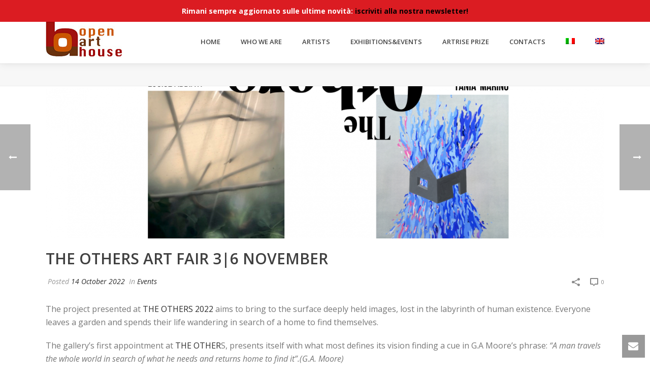

--- FILE ---
content_type: text/css
request_url: https://openarthouse.it/wp-content/themes/jupiter-child/style.css?ver=6.9
body_size: 2188
content:
/*
Theme Name:     Jupiter Child Theme
Theme URI: 		http://demos.artbees.net/jupiter5
Description:    Child theme for the Jupiter theme 
Author:         Your name here
Theme URI: 		http://themeforest.net/user/artbees
Template:       jupiter
Text Domain: mk_framework
Domain Path: /languages/
*/



/* Menu color*/
#menu-item-18 a {
	color: #cd0000;
	font-weight: 700;
}


/*Botton news*/
.vc_general {
	font-weight: 700;
}

/*Gallery*/
.child {
	display: none !important;
}

.pp_description {
    display: none !important;
}
/*Testimonial*/
.flex-direction-nav {
	display: none;
}

.mk-testimonial.simple-style {
	margin-top: -60px !important;
}

.mk-testimonial.simple-style svg[data-name="mk-moon-quotes-left"],
.mk-testimonial.simple-style svg[data-name="mk-moon-quotes-right"] {
	fill: #aeaeae !important;
}

/*Button sostienici*/

#menu-item-242 a {

	border-style: solid;
	border-color: #db1c22;
	border-width: 2px !important;
	color: #db1c22;
	content: none !important;
	margin-left: 15px;

}

#menu-item-242 a:hover {
	color: white;
	background-color: #db1c22;
}

/* Style lang en*/
#menu-item-3542 a {
    border-style: solid;
    border-color: #db1c22;
    border-width: 2px !important;
    color: #db1c22;
    content: none !important;
    margin-left: 15px;
}

#menu-item-3542 a:hover {
	color: white;
	background-color: #db1c22;
}

.theme-content{
	padding-top : 0px !important;
}
.theme-page-wrapper{
	margin-top:0px !important;
}
@media handheld, only screen and (max-width: 960px){
	.theme-page-wrapper:not(.full-width-layout) .theme-content:not(.no-padding){
		padding-top : 0px !important;
	}
}
	
/* End Style lang en*/

.menu-hover-style-5 .main-navigation-ul>li.menu-item>a.menu-item-link::after {
	display: none !important;
}

/*menu shadow*/
.mk-header-bg {
	box-shadow: 0px 0px 15px 0px rgba(0, 0, 0, .1);
}

/*blog*/
.mk-breadcrumbs-inner.light-skin {
	display: none !important;
}

.mk-blog-print {
	display: none !important;
}

.mk-blog-spotlight-item>div {
	border-width: 3px;
	border-color: white;
	border-style: solid;
}

#mk-page-introduce {
	display: none;
}


/* Contact form */
.custom_form,
.custom_form * {
	-webkit-box-sizing: border-box;
	box-sizing: border-box;
	outline: none;
	position: relative;
}


.custom_form .form_goup {
	margin-left: -15px;
	margin-right: -15px;
}

.custom_form .form_goup.float_two .single_input {
	width: 50%;
}

@media screen and (max-width: 767px) {

	.custom_form .form_goup.float_two .single_input {
		width: 100%;
	}
	/* Style responsive lang en*/
	.wpml-ls-slot-2,.wpml-ls-slot-2 a:visited{
		background-color: #fff !important;
	}
	/* End Style responsive lang en */
}


.custom_form .form_goup::after,
.custom_form .form_goup::before {
	content: "";
	clear: both;
	display: block;
	outline: none;
}

.custom_form .form_goup .single_input {
	padding: 0 15px;
	float: left;
	margin-bottom: 35px;
	width: 100%;
}

.custom_form .form_goup .single_input label {
	display: block;
	font-size: 1.5em;
	font-weight: 400;
	text-align: left;
	text-transform: uppercase;
	padding-bottom: 15px;
}

.custom_form .form_goup .single_input .wpcf7-form-control-wrap {
	display: block;
}

.custom_form .form_goup .single_input input[type="text"],
.custom_form .form_goup .single_input input[type="email"],
.custom_form .form_goup .single_input textarea {
	background: none;
	border-bottom: 1px solid #E7E9EE;
	border-left: none;
	border-right: none;
	border-top: none;
	font-size: 18px;
	margin: 0;
	padding: 15px 0 5px 0;
	width: 100%;
}

.custom_form .form_goup .single_input textarea {
	height: 200px;
	resize: none;
}

.custom_form .form_goup .single_input ::-webkit-input-placeholder {
	/* Chrome/Opera/Safari */
	color: #ACB2BB;
}

.custom_form .form_goup .single_input ::-moz-placeholder {
	/* Firefox 19+ */
	color: #ACB2BB;
}

.custom_form .form_goup .single_input :-ms-input-placeholder {
	/* IE 10+ */
	color: #ACB2BB;
}

.custom_form .form_goup .single_input :-moz-placeholder {
	/* Firefox 18- */
	color: #ACB2BB;
}

.custom_form .wpcf7-form-control.wpcf7-acceptance .wpcf7-list-item {
	margin: 0;
}

.custom_form .wpcf7-form-control.wpcf7-acceptance .wpcf7-list-item-label {
	font-size: 13px;
}

.custom_form .submit_button {
	margin-top: 35px;
}

.custom_form .submit_button input[type="submit"] {
	background: #db1c22;
	font-size: 12px;
	text-transform: uppercase;
	padding: 20px 35px;
}

.custom_form .submit_button input[type="submit"]:hover {
	background: #db1c22;
}


/*Footer*/
#nav_menu-2 {
	margin-left: 60px;
}

/*block event home*/
.blog-home .mk-blog-spotlight-item>div {
	border-width: 3px;
	border-color: white;
	border-style: solid;
}


/* Contact form standard*/
.form_container,
.form_container * {
	-webkit-box-sizing: border-box;
	box-sizing: border-box;
	position: relative;
	outline: none;
}

.form_container .form_section::after,
.form_container .form_section::before {
	content: "";
	clear: both;
	display: block;
	float: none;
}

.form_container .form_section .form_input {
	float: left;
	padding: 0 7.5px;
	width: 100%;
}

.form_container .form_section.items_two .form_input {
	width: 50%;
}

.form_section.items_two {
	padding-top: 4px;
}

.wpcf7-form-control-wrap.subject {
	padding-top: 4px;
}

.wpcf7-form-control-wrap.message {
	padding-top: 4px;
}


.form_container .form_section .form_input input,
.form_container .form_section .form_input textarea,
.form_container .form_section .form_input select {
	background-color: #FFFFFF !important;
	border: 2px solid #db1c22 !important;
	padding: 15px 15px !important;
}

.form_container .form_section .submit input{
	background-color: #db1c22 !important;
}
.submit {
	padding: 10px 10px !important;
}

.form_container .wpcf7-form-control-wrap {
	display: block;
}

.form_container .wpcf7-not-valid-tip {
	background-color: #FFFFFF;
	bottom: -11px;
	font-size: .8em;
	padding: 0 10px;
	position: absolute;
	right: 5px;
}

.wpcf7-form-control-wrap.privacy {
	display: inline-table;
}

.wpcf7-form-control-wrap.acceptancemarketing {
	display: inline-table;
}

.wpcf7 p {
	margin: 1px 0 1px !important;
}

span.wpcf7-list-item {
	display: contents;
	margin: 0 0 0 1em;
}

.text-justify {
	text-align: justify;
}

.wpcf7-form-control.wpcf7-text.wpcf7-validates-as-required {
	width: 100%;
}

.wpcf7-form-control.wpcf7-text {
	width: 100%;
}

.wpcf7-form .wpcf7-textarea {
	width: 100%;
}

.wpcf7-form-control.wpcf7-select.wpcf7-validates-as-required {
	width: 100%;
}

.single_input_attached {
    margin-bottom: 15px;
}

/*margin-botton
#theme-page .theme-page-wrapper .margin-box {
	margin-bottom: -40px !important;
}*/

/*sweet alert button*/
.swal-button {
	background-color: #db1c22 !important;
}

/*Padding*/
.column-1 {
	padding-left: 50px;
}

.column-2 {
	padding-left: 50px;
}

/*padding box artist*/
.box-artist.wpb_column.vc_column_container.vc_col-sm-6.vc_col-has-fill {
	padding-left: 0.5%;
	padding-right: 0.5%;
}

/* Override by Valentina Marullo - ZIOSEM - 20/11/2018 */

@media all and (max-width:665px) {
	.text-responsive-big {
		text-align: center !important;
		font-size: 37px !important;
	}

	.text-responsive-p {
		text-align: center !important;
	}

	.title-responsive {
		text-align: center !important;
	}

	.text-responsive-box {
		font-size: 43px !important;
	}

	.text-responsive-box-center {
		font-size: 43px !important;
		text-align: center !important;
	}

}

@media all and (min-width:666px) and (max-width:736px) {
	.text-responsive-big {
		text-align: center !important;
		font-size: 48px !important;
	}

	.text-responsive-p {
		text-align: center !important;
	}
}

@media all and (max-width:736px) {
	.column-1 {
		padding-left: 5px !important;
		padding-top: 15px;
	}

	.column-2 {
		padding-left: 5px !important;
	}

}

@media all and (max-width:765px) {

	.vc_col-sm-4 {
		width: 100%;
	}

	.text-responsive-box {
		font-size: 43px !important;
	}

	.text-responsive-box-center {
		font-size: 43px !important;
		text-align: center !important;
	}
}

@media all and (min-width:100px) and (max-width:414px) {
	.text-responsive-box-center {
		font-size: 43px !important;
		text-align: center !important;
	}
}

@media all and (min-width:415px) and (max-width:765px) {
	.text-responsive-box-center {
		font-size: 50px !important;
		text-align: center !important;
	}
}

/*footer*/
@media all and (min-width:100px) and (max-width:768px) {
	#nav_menu-2 {
		margin-left: 0px !important;
	}
}

/*Data blog*/
.mk-blog-meta-wrapper {
    display: none;
}

.blog-similar-posts {
	border-top: 2px solid #ddd;
	margin-top:40px;
	padding-top:30px;
}

.blog-similar-posts::before {
	content: "Altri eventi";
	font-size: 16px;
	font-weight: 700;
	align-content: center !important;
	text-transform: uppercase;
	letter-spacing: 2px;
	padding-top:20px;
	padding-left:15px;
}

.four-cols {
	margin-top:30px !important;
}

.similar-post-title {
	display:none;
}

/* Table news graphic*/

.main-table {
    border: 1px solid #ededed;
}

.main-table > tbody > tr {
    border: 1px solid #ededed;
}

th {
    background-color: #d0d0d030;
}
/*nascondere autore artitole*/
.blog-single-meta .mk-blog-author{
	display:none;
}

.about-author-social:after {
    content:"info@openarthouse.it" !important;
}

--- FILE ---
content_type: application/javascript
request_url: https://openarthouse.it/wp-content/themes/jupiter-child/script.js?ver=6.9
body_size: 314
content:
jQuery(document).ready(function() {

	// SWEET ALERT SETTINGS
	jQuery('.info_marketing').click(function(e) {
	   e.preventDefault();
	   
	   swal("Da parte di Open Art House per analizzare le mie preferenze e ricevere comunicazioni commerciali personalizzate, di cui al punto specifico dell’informativa.", {
	   });
	});

	jQuery('.info_contact').click(function(e) {
		e.preventDefault();
		
		swal("Da parte di Open Art House per le finalità di marketing di cui al punto specifico dell’informativa, con modalità cartacee, automatizzate o elettroniche e, in particolare, a mezzo posta ordinaria o email, telefono (es. chiamate automatizzate, SMS, MMS), fax e qualsiasi altro canale informatico (es. siti web, mobile app).", {
		});
	});

});


--- FILE ---
content_type: application/javascript; charset=utf-8
request_url: https://cs.iubenda.com/cookie-solution/confs/js/61287043.js
body_size: -287
content:
_iub.csRC = { showBranding: false, publicId: '8c525041-6db6-11ee-8bfc-5ad8d8c564c0', floatingGroup: false };
_iub.csEnabled = true;
_iub.csPurposes = [4,5,1,3];
_iub.cpUpd = 1730903973;
_iub.csT = 0.025;
_iub.googleConsentModeV2 = true;
_iub.totalNumberOfProviders = 5;
